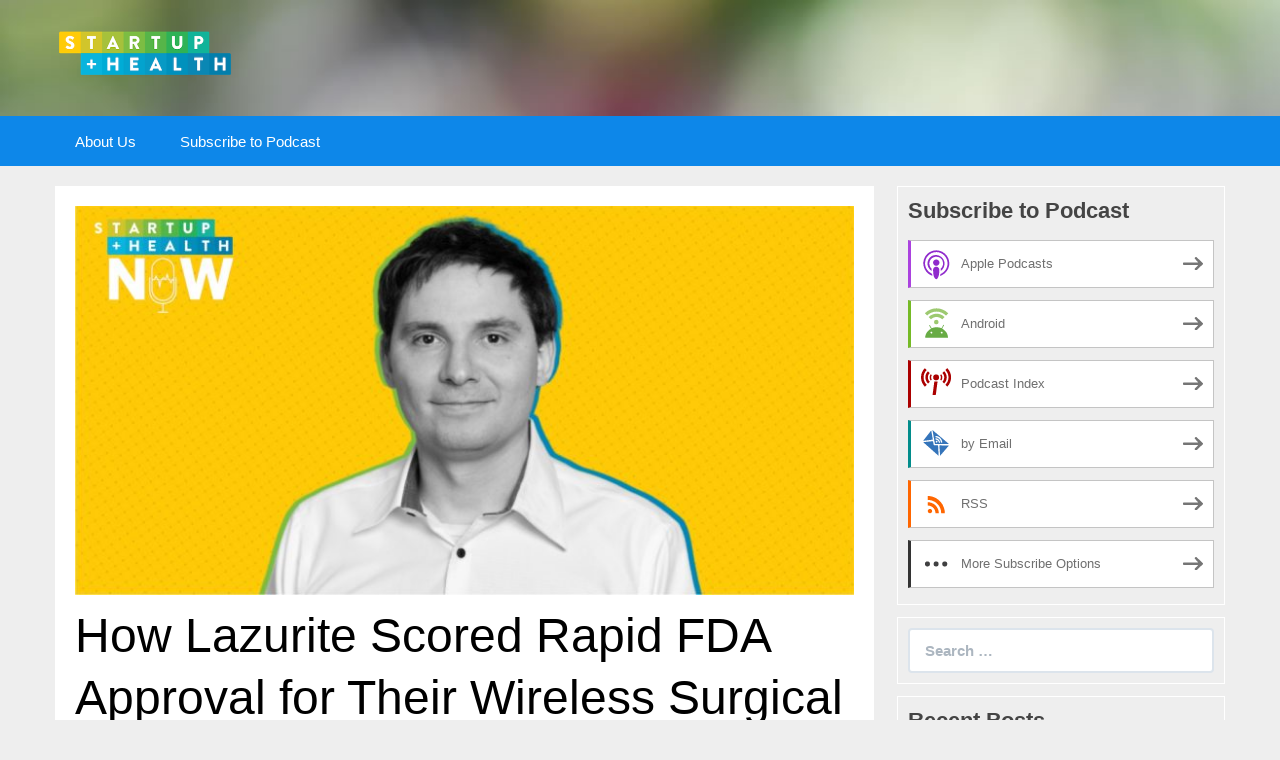

--- FILE ---
content_type: text/html; charset=UTF-8
request_url: https://startup-health-now.blubrry.net/2022/04/12/how-lazurite-scored-fda-approval-in-90-days-for-their-wireless-surgical-camera/
body_size: 11190
content:
<!DOCTYPE html>
<!--[if IE 7]>
<html class="ie ie7" lang="en-US">
<![endif]-->
<!--[if IE 8]>
<html class="ie ie8" lang="en-US">
<![endif]-->
<!--[if !(IE 7) & !(IE 8)]><!-->
<html lang="en-US">
<!--<![endif]-->
<head>
	<meta charset="UTF-8">
	<meta name="viewport" content="width=device-width">
	<title>How Lazurite Scored Rapid FDA Approval for Their Wireless Surgical Camera | StartUp Health NOW Podcast</title>
	<link rel="profile" href="http://gmpg.org/xfn/11">
	<link rel="pingback" href="https://startup-health-now.blubrry.net/xmlrpc.php">
    	<!--[if lt IE 9]>
	<script src="https://startup-health-now.blubrry.net/wp-content/themes/powerpress-theme/js/html5.js"></script>
	<![endif]-->
	<meta name='robots' content='max-image-preview:large' />
<link rel='dns-prefetch' href='//platform-api.sharethis.com' />
<link rel="alternate" title="oEmbed (JSON)" type="application/json+oembed" href="https://startup-health-now.blubrry.net/wp-json/oembed/1.0/embed?url=https%3A%2F%2Fstartup-health-now.blubrry.net%2F2022%2F04%2F12%2Fhow-lazurite-scored-fda-approval-in-90-days-for-their-wireless-surgical-camera%2F" />
<link rel="alternate" title="oEmbed (XML)" type="text/xml+oembed" href="https://startup-health-now.blubrry.net/wp-json/oembed/1.0/embed?url=https%3A%2F%2Fstartup-health-now.blubrry.net%2F2022%2F04%2F12%2Fhow-lazurite-scored-fda-approval-in-90-days-for-their-wireless-surgical-camera%2F&#038;format=xml" />
<style id='wp-img-auto-sizes-contain-inline-css' type='text/css'>
img:is([sizes=auto i],[sizes^="auto," i]){contain-intrinsic-size:3000px 1500px}
/*# sourceURL=wp-img-auto-sizes-contain-inline-css */
</style>
<style id='wp-emoji-styles-inline-css' type='text/css'>

	img.wp-smiley, img.emoji {
		display: inline !important;
		border: none !important;
		box-shadow: none !important;
		height: 1em !important;
		width: 1em !important;
		margin: 0 0.07em !important;
		vertical-align: -0.1em !important;
		background: none !important;
		padding: 0 !important;
	}
/*# sourceURL=wp-emoji-styles-inline-css */
</style>
<link rel='stylesheet' id='wp-block-library-css' href='https://startup-health-now.blubrry.net/wp-includes/css/dist/block-library/style.min.css?ver=6.9' type='text/css' media='all' />
<style id='global-styles-inline-css' type='text/css'>
:root{--wp--preset--aspect-ratio--square: 1;--wp--preset--aspect-ratio--4-3: 4/3;--wp--preset--aspect-ratio--3-4: 3/4;--wp--preset--aspect-ratio--3-2: 3/2;--wp--preset--aspect-ratio--2-3: 2/3;--wp--preset--aspect-ratio--16-9: 16/9;--wp--preset--aspect-ratio--9-16: 9/16;--wp--preset--color--black: #000000;--wp--preset--color--cyan-bluish-gray: #abb8c3;--wp--preset--color--white: #ffffff;--wp--preset--color--pale-pink: #f78da7;--wp--preset--color--vivid-red: #cf2e2e;--wp--preset--color--luminous-vivid-orange: #ff6900;--wp--preset--color--luminous-vivid-amber: #fcb900;--wp--preset--color--light-green-cyan: #7bdcb5;--wp--preset--color--vivid-green-cyan: #00d084;--wp--preset--color--pale-cyan-blue: #8ed1fc;--wp--preset--color--vivid-cyan-blue: #0693e3;--wp--preset--color--vivid-purple: #9b51e0;--wp--preset--gradient--vivid-cyan-blue-to-vivid-purple: linear-gradient(135deg,rgb(6,147,227) 0%,rgb(155,81,224) 100%);--wp--preset--gradient--light-green-cyan-to-vivid-green-cyan: linear-gradient(135deg,rgb(122,220,180) 0%,rgb(0,208,130) 100%);--wp--preset--gradient--luminous-vivid-amber-to-luminous-vivid-orange: linear-gradient(135deg,rgb(252,185,0) 0%,rgb(255,105,0) 100%);--wp--preset--gradient--luminous-vivid-orange-to-vivid-red: linear-gradient(135deg,rgb(255,105,0) 0%,rgb(207,46,46) 100%);--wp--preset--gradient--very-light-gray-to-cyan-bluish-gray: linear-gradient(135deg,rgb(238,238,238) 0%,rgb(169,184,195) 100%);--wp--preset--gradient--cool-to-warm-spectrum: linear-gradient(135deg,rgb(74,234,220) 0%,rgb(151,120,209) 20%,rgb(207,42,186) 40%,rgb(238,44,130) 60%,rgb(251,105,98) 80%,rgb(254,248,76) 100%);--wp--preset--gradient--blush-light-purple: linear-gradient(135deg,rgb(255,206,236) 0%,rgb(152,150,240) 100%);--wp--preset--gradient--blush-bordeaux: linear-gradient(135deg,rgb(254,205,165) 0%,rgb(254,45,45) 50%,rgb(107,0,62) 100%);--wp--preset--gradient--luminous-dusk: linear-gradient(135deg,rgb(255,203,112) 0%,rgb(199,81,192) 50%,rgb(65,88,208) 100%);--wp--preset--gradient--pale-ocean: linear-gradient(135deg,rgb(255,245,203) 0%,rgb(182,227,212) 50%,rgb(51,167,181) 100%);--wp--preset--gradient--electric-grass: linear-gradient(135deg,rgb(202,248,128) 0%,rgb(113,206,126) 100%);--wp--preset--gradient--midnight: linear-gradient(135deg,rgb(2,3,129) 0%,rgb(40,116,252) 100%);--wp--preset--font-size--small: 13px;--wp--preset--font-size--medium: 20px;--wp--preset--font-size--large: 36px;--wp--preset--font-size--x-large: 42px;--wp--preset--spacing--20: 0.44rem;--wp--preset--spacing--30: 0.67rem;--wp--preset--spacing--40: 1rem;--wp--preset--spacing--50: 1.5rem;--wp--preset--spacing--60: 2.25rem;--wp--preset--spacing--70: 3.38rem;--wp--preset--spacing--80: 5.06rem;--wp--preset--shadow--natural: 6px 6px 9px rgba(0, 0, 0, 0.2);--wp--preset--shadow--deep: 12px 12px 50px rgba(0, 0, 0, 0.4);--wp--preset--shadow--sharp: 6px 6px 0px rgba(0, 0, 0, 0.2);--wp--preset--shadow--outlined: 6px 6px 0px -3px rgb(255, 255, 255), 6px 6px rgb(0, 0, 0);--wp--preset--shadow--crisp: 6px 6px 0px rgb(0, 0, 0);}:where(.is-layout-flex){gap: 0.5em;}:where(.is-layout-grid){gap: 0.5em;}body .is-layout-flex{display: flex;}.is-layout-flex{flex-wrap: wrap;align-items: center;}.is-layout-flex > :is(*, div){margin: 0;}body .is-layout-grid{display: grid;}.is-layout-grid > :is(*, div){margin: 0;}:where(.wp-block-columns.is-layout-flex){gap: 2em;}:where(.wp-block-columns.is-layout-grid){gap: 2em;}:where(.wp-block-post-template.is-layout-flex){gap: 1.25em;}:where(.wp-block-post-template.is-layout-grid){gap: 1.25em;}.has-black-color{color: var(--wp--preset--color--black) !important;}.has-cyan-bluish-gray-color{color: var(--wp--preset--color--cyan-bluish-gray) !important;}.has-white-color{color: var(--wp--preset--color--white) !important;}.has-pale-pink-color{color: var(--wp--preset--color--pale-pink) !important;}.has-vivid-red-color{color: var(--wp--preset--color--vivid-red) !important;}.has-luminous-vivid-orange-color{color: var(--wp--preset--color--luminous-vivid-orange) !important;}.has-luminous-vivid-amber-color{color: var(--wp--preset--color--luminous-vivid-amber) !important;}.has-light-green-cyan-color{color: var(--wp--preset--color--light-green-cyan) !important;}.has-vivid-green-cyan-color{color: var(--wp--preset--color--vivid-green-cyan) !important;}.has-pale-cyan-blue-color{color: var(--wp--preset--color--pale-cyan-blue) !important;}.has-vivid-cyan-blue-color{color: var(--wp--preset--color--vivid-cyan-blue) !important;}.has-vivid-purple-color{color: var(--wp--preset--color--vivid-purple) !important;}.has-black-background-color{background-color: var(--wp--preset--color--black) !important;}.has-cyan-bluish-gray-background-color{background-color: var(--wp--preset--color--cyan-bluish-gray) !important;}.has-white-background-color{background-color: var(--wp--preset--color--white) !important;}.has-pale-pink-background-color{background-color: var(--wp--preset--color--pale-pink) !important;}.has-vivid-red-background-color{background-color: var(--wp--preset--color--vivid-red) !important;}.has-luminous-vivid-orange-background-color{background-color: var(--wp--preset--color--luminous-vivid-orange) !important;}.has-luminous-vivid-amber-background-color{background-color: var(--wp--preset--color--luminous-vivid-amber) !important;}.has-light-green-cyan-background-color{background-color: var(--wp--preset--color--light-green-cyan) !important;}.has-vivid-green-cyan-background-color{background-color: var(--wp--preset--color--vivid-green-cyan) !important;}.has-pale-cyan-blue-background-color{background-color: var(--wp--preset--color--pale-cyan-blue) !important;}.has-vivid-cyan-blue-background-color{background-color: var(--wp--preset--color--vivid-cyan-blue) !important;}.has-vivid-purple-background-color{background-color: var(--wp--preset--color--vivid-purple) !important;}.has-black-border-color{border-color: var(--wp--preset--color--black) !important;}.has-cyan-bluish-gray-border-color{border-color: var(--wp--preset--color--cyan-bluish-gray) !important;}.has-white-border-color{border-color: var(--wp--preset--color--white) !important;}.has-pale-pink-border-color{border-color: var(--wp--preset--color--pale-pink) !important;}.has-vivid-red-border-color{border-color: var(--wp--preset--color--vivid-red) !important;}.has-luminous-vivid-orange-border-color{border-color: var(--wp--preset--color--luminous-vivid-orange) !important;}.has-luminous-vivid-amber-border-color{border-color: var(--wp--preset--color--luminous-vivid-amber) !important;}.has-light-green-cyan-border-color{border-color: var(--wp--preset--color--light-green-cyan) !important;}.has-vivid-green-cyan-border-color{border-color: var(--wp--preset--color--vivid-green-cyan) !important;}.has-pale-cyan-blue-border-color{border-color: var(--wp--preset--color--pale-cyan-blue) !important;}.has-vivid-cyan-blue-border-color{border-color: var(--wp--preset--color--vivid-cyan-blue) !important;}.has-vivid-purple-border-color{border-color: var(--wp--preset--color--vivid-purple) !important;}.has-vivid-cyan-blue-to-vivid-purple-gradient-background{background: var(--wp--preset--gradient--vivid-cyan-blue-to-vivid-purple) !important;}.has-light-green-cyan-to-vivid-green-cyan-gradient-background{background: var(--wp--preset--gradient--light-green-cyan-to-vivid-green-cyan) !important;}.has-luminous-vivid-amber-to-luminous-vivid-orange-gradient-background{background: var(--wp--preset--gradient--luminous-vivid-amber-to-luminous-vivid-orange) !important;}.has-luminous-vivid-orange-to-vivid-red-gradient-background{background: var(--wp--preset--gradient--luminous-vivid-orange-to-vivid-red) !important;}.has-very-light-gray-to-cyan-bluish-gray-gradient-background{background: var(--wp--preset--gradient--very-light-gray-to-cyan-bluish-gray) !important;}.has-cool-to-warm-spectrum-gradient-background{background: var(--wp--preset--gradient--cool-to-warm-spectrum) !important;}.has-blush-light-purple-gradient-background{background: var(--wp--preset--gradient--blush-light-purple) !important;}.has-blush-bordeaux-gradient-background{background: var(--wp--preset--gradient--blush-bordeaux) !important;}.has-luminous-dusk-gradient-background{background: var(--wp--preset--gradient--luminous-dusk) !important;}.has-pale-ocean-gradient-background{background: var(--wp--preset--gradient--pale-ocean) !important;}.has-electric-grass-gradient-background{background: var(--wp--preset--gradient--electric-grass) !important;}.has-midnight-gradient-background{background: var(--wp--preset--gradient--midnight) !important;}.has-small-font-size{font-size: var(--wp--preset--font-size--small) !important;}.has-medium-font-size{font-size: var(--wp--preset--font-size--medium) !important;}.has-large-font-size{font-size: var(--wp--preset--font-size--large) !important;}.has-x-large-font-size{font-size: var(--wp--preset--font-size--x-large) !important;}
/*# sourceURL=global-styles-inline-css */
</style>

<style id='classic-theme-styles-inline-css' type='text/css'>
/*! This file is auto-generated */
.wp-block-button__link{color:#fff;background-color:#32373c;border-radius:9999px;box-shadow:none;text-decoration:none;padding:calc(.667em + 2px) calc(1.333em + 2px);font-size:1.125em}.wp-block-file__button{background:#32373c;color:#fff;text-decoration:none}
/*# sourceURL=/wp-includes/css/classic-themes.min.css */
</style>
<link rel='stylesheet' id='bootstrap-style-css' href='https://startup-health-now.blubrry.net/wp-content/themes/powerpress-theme/css/bootswatch/bootstrap.min.css?ver=3.3.4' type='text/css' media='all' />
<link rel='stylesheet' id='blubrry-style-css' href='https://startup-health-now.blubrry.net/wp-content/themes/powerpress-theme/css/bootswatch/blubrry-bootstrap.min.css?ver=3.3.6' type='text/css' media='all' />
<link rel='stylesheet' id='pp_theme-style-css' href='https://startup-health-now.blubrry.net/wp-content/themes/powerpress-theme/style.css?ver=1.0' type='text/css' media='all' />
<link rel='stylesheet' id='dashicons-css' href='https://startup-health-now.blubrry.net/wp-includes/css/dashicons.min.css?ver=6.9' type='text/css' media='all' />
<script type="text/javascript" src="https://startup-health-now.blubrry.net/wp-includes/js/jquery/jquery.min.js?ver=3.7.1" id="jquery-core-js"></script>
<script type="text/javascript" src="https://startup-health-now.blubrry.net/wp-includes/js/jquery/jquery-migrate.min.js?ver=3.4.1" id="jquery-migrate-js"></script>
<script type="text/javascript" src="//platform-api.sharethis.com/js/sharethis.js#source=googleanalytics-wordpress#product=ga&amp;property=5eecf62ab900a200126bbc8a" id="googleanalytics-platform-sharethis-js"></script>
<link rel="https://api.w.org/" href="https://startup-health-now.blubrry.net/wp-json/" /><link rel="alternate" title="JSON" type="application/json" href="https://startup-health-now.blubrry.net/wp-json/wp/v2/posts/1419" /><link rel="EditURI" type="application/rsd+xml" title="RSD" href="https://startup-health-now.blubrry.net/xmlrpc.php?rsd" />
<meta name="generator" content="WordPress 6.9" />
<link rel="canonical" href="https://startup-health-now.blubrry.net/2022/04/12/how-lazurite-scored-fda-approval-in-90-days-for-their-wireless-surgical-camera/" />
<link rel='shortlink' href='https://startup-health-now.blubrry.net/?p=1419' />
            <script type="text/javascript"><!--
                                function powerpress_pinw(pinw_url){window.open(pinw_url, 'PowerPressPlayer','toolbar=0,status=0,resizable=1,width=460,height=320');	return false;}
                //-->

                // tabnab protection
                window.addEventListener('load', function () {
                    // make all links have rel="noopener noreferrer"
                    document.querySelectorAll('a[target="_blank"]').forEach(link => {
                        link.setAttribute('rel', 'noopener noreferrer');
                    });
                });
            </script>
            <meta name="generator" content="Redux 4.3.12" />
<style type="text/css" xmlns="http://www.w3.org/1999/html">

/*
PowerPress subscribe sidebar widget
*/
.widget-area .widget_powerpress_subscribe h2,
.widget-area .widget_powerpress_subscribe h3,
.widget-area .widget_powerpress_subscribe h4,
.widget_powerpress_subscribe h2,
.widget_powerpress_subscribe h3,
.widget_powerpress_subscribe h4 {
	margin-bottom: 0;
	padding-bottom: 0;
}
</style>
<script>
(function() {
	(function (i, s, o, g, r, a, m) {
		i['GoogleAnalyticsObject'] = r;
		i[r] = i[r] || function () {
				(i[r].q = i[r].q || []).push(arguments)
			}, i[r].l = 1 * new Date();
		a = s.createElement(o),
			m = s.getElementsByTagName(o)[0];
		a.async = 1;
		a.src = g;
		m.parentNode.insertBefore(a, m)
	})(window, document, 'script', 'https://google-analytics.com/analytics.js', 'ga');

	ga('create', 'UA-152655389-1', 'auto');
			ga('send', 'pageview');
	})();
</script>
<style id="pp_options-dynamic-css" title="dynamic-css" class="redux-options-output">.site-description{color:#ffffff;}.navbar,.nav-menu .sub-menu,.nav-menu .children{background:#0d87e9;}.nav-menu li a:hover,.nav-menu .current_page_item > a,.nav-menu .current_page_ancestor > a,.nav-menu .current-menu-item > a,.nav-menu .current-menu-ancestor > a,.nav-menu .sub-menu a:hover,.nav-menu .children a:hover,.nav-menu li:hover > a{background:#003366;}.nav-menu li a, .menu-toggle{color:#ffffff;}.nav-menu li a:hover,.nav-menu .current_page_item > a, .nav-menu .current_page_ancestor > a, .nav-menu .current-menu-item > a, .nav-menu .current-menu-ancestor > a,.nav-menu li:hover > a{color:#ffffff;}#main{background-color:#ffffff;}.btn-primary{background-color:#0d87e9;}.btn-primary:hover{background-color:#003366;}.btn-default{background-color:#fb8c00;}.btn-default:hover{background-color:#adda12;}.well{background:transparent;}.well, .widget .widget-title{color:#444444;}.well a{color:#0d87e9;}.site-footer{background:#003366;}.site-footer{color:#ffffff;}.footer-widgets{background:transparent;}body{background-color:#eeeeee;}.site-header{background-color:#343434;background-repeat:no-repeat;background-image:url('/wp-content/themes/powerpress-theme/images/BG1200x226.jpg');background-size:cover;}a{color:#0d87e9;}a:hover{color:#0d87e9;}.well{border-top:1px solid #ffffff;border-bottom:1px solid #ffffff;border-left:1px solid #ffffff;border-right:1px solid #ffffff;}.site-footer a{color:#adda12;}.site-footer a:hover{color:#adda12;}body{font-family:Arial, Helvetica, sans-serif;font-weight:400;font-style:normal;color:#444444;font-size:16px;font-display:swap;}h1,h2,h3,h4,h5,h6{font-family:Arial, Helvetica, sans-serif,Arial, Helvetica, sans-serif;font-weight:700;font-style:normal;color:#000000;font-display:swap;}.site-title{letter-spacing:-3px;font-weight:400;font-style:normal;font-size:40px;font-display:swap;}a .site-title{color:#ffffff;}a .site-title:hover{color:#ffffff;}</style><style>#header{
margin: 0 auto;
}</style>
<link rel='stylesheet' id='mediaelement-css' href='https://startup-health-now.blubrry.net/wp-includes/js/mediaelement/mediaelementplayer-legacy.min.css?ver=4.2.17' type='text/css' media='all' />
<link rel='stylesheet' id='wp-mediaelement-css' href='https://startup-health-now.blubrry.net/wp-includes/js/mediaelement/wp-mediaelement.min.css?ver=6.9' type='text/css' media='all' />
<link rel='stylesheet' id='powerpress_subscribe_widget_modern-css' href='https://startup-health-now.blubrry.net/wp-content/plugins/powerpress/css/subscribe-widget.min.css?ver=11.15.10' type='text/css' media='all' />
</head>

<body class="wp-singular post-template-default single single-post postid-1419 single-format-standard wp-theme-powerpress-theme content-sidebar">
	<div id="page" class="hfeed site">
				<header id="masthead" class="site-header" role="banner">
        	<div class="container">
                <div class="title-area header-image"><a href="https://startup-health-now.blubrry.net/" title="StartUp Health NOW Podcast" rel="home" ><img alt="StartUp Health NOW Podcast" src="https://startup-health-now.blubrry.net/wp-content/uploads/2019/11/StartUpHealth_no-TM-1.png" width="180" height="45.5" /></a></div><!-- end .title-area -->            </div><!-- end .container -->
		</header><!-- end #masthead -->
					<div id="navbar" class="navbar">
				<nav id="site-navigation" class="navigation main-navigation" role="navigation">
					<button class="menu-toggle"><span class="dashicons dashicons-menu"></span></button>
					<a class="screen-reader-text skip-link" href="#content" title="Skip to content">Skip to content</a>
					<div id="primary-menu" class="nav-menu"><ul>
<li class="page_item page-item-6"><a href="https://startup-health-now.blubrry.net/about-us/">About Us</a></li>
<li class="page_item page-item-5"><a href="https://startup-health-now.blubrry.net/subscribe-to-podcast/">Subscribe to Podcast</a></li>
</ul></div>
				</nav><!-- end #site-navigation -->
			</div><!-- end #navbar -->
                
		<div class="container full-content">

    <div id="main" class="content-area">
        <div id="content" class="site-content" role="main">
            
                                        
                    
<article id="post-1419" class="post-1419 post type-post status-publish format-standard has-post-thumbnail hentry category-business category-health category-innovation category-insights category-startups tag-access-to-care tag-arthrofree tag-cost-to-zero tag-fda tag-health-moonshots tag-health-transformer tag-health-transformers tag-lazurite tag-moonshots">
	<header class="entry-header">
				<div class="entry-thumbnail">
			<img width="800" height="400" src="https://startup-health-now.blubrry.net/wp-content/uploads/2022/04/Lazurite-Podcast-2x1-NOW-800x400.jpg" class="attachment-featured size-featured wp-post-image" alt="" decoding="async" fetchpriority="high" srcset="https://startup-health-now.blubrry.net/wp-content/uploads/2022/04/Lazurite-Podcast-2x1-NOW-800x400.jpg 800w, https://startup-health-now.blubrry.net/wp-content/uploads/2022/04/Lazurite-Podcast-2x1-NOW-300x150.jpg 300w, https://startup-health-now.blubrry.net/wp-content/uploads/2022/04/Lazurite-Podcast-2x1-NOW-1024x512.jpg 1024w, https://startup-health-now.blubrry.net/wp-content/uploads/2022/04/Lazurite-Podcast-2x1-NOW-768x384.jpg 768w, https://startup-health-now.blubrry.net/wp-content/uploads/2022/04/Lazurite-Podcast-2x1-NOW-1536x768.jpg 1536w, https://startup-health-now.blubrry.net/wp-content/uploads/2022/04/Lazurite-Podcast-2x1-NOW.jpg 1601w" sizes="(max-width: 800px) 100vw, 800px" />		</div>
		
				<h1 class="entry-title">How Lazurite Scored Rapid FDA Approval for Their Wireless Surgical Camera</h1>
				<hr/>

		<div class="entry-meta">
			<span class="date"><a href="https://startup-health-now.blubrry.net/2022/04/12/how-lazurite-scored-fda-approval-in-90-days-for-their-wireless-surgical-camera/" title="Permalink to How Lazurite Scored Rapid FDA Approval for Their Wireless Surgical Camera" rel="bookmark"><time class="entry-date" datetime="2022-04-12T11:48:07-04:00">April 12, 2022</time></a></span><span class="categories-links"><a href="https://startup-health-now.blubrry.net/category/business/" rel="category tag">Business</a>, <a href="https://startup-health-now.blubrry.net/category/health/" rel="category tag">Health</a>, <a href="https://startup-health-now.blubrry.net/category/innovation/" rel="category tag">Innovation</a>, <a href="https://startup-health-now.blubrry.net/category/insights/" rel="category tag">Insights</a>, <a href="https://startup-health-now.blubrry.net/category/startups/" rel="category tag">Startups</a></span><span class="tags-links"><a href="https://startup-health-now.blubrry.net/tag/access-to-care/" rel="tag">Access to care</a>, <a href="https://startup-health-now.blubrry.net/tag/arthrofree/" rel="tag">ArthroFree</a>, <a href="https://startup-health-now.blubrry.net/tag/cost-to-zero/" rel="tag">Cost to Zero</a>, <a href="https://startup-health-now.blubrry.net/tag/fda/" rel="tag">FDA</a>, <a href="https://startup-health-now.blubrry.net/tag/health-moonshots/" rel="tag">Health Moonshots</a>, <a href="https://startup-health-now.blubrry.net/tag/health-transformer/" rel="tag">Health Transformer</a>, <a href="https://startup-health-now.blubrry.net/tag/health-transformers/" rel="tag">Health Transformers</a>, <a href="https://startup-health-now.blubrry.net/tag/lazurite/" rel="tag">Lazurite</a>, <a href="https://startup-health-now.blubrry.net/tag/moonshots/" rel="tag">Moonshots</a></span><span class="author vcard"><a class="url fn n" href="https://startup-health-now.blubrry.net" title="View all posts by Nicole Kinsey" rel="author">Nicole Kinsey</a></span>					</div><!-- .entry-meta -->
		<hr/>
	</header><!-- .entry-header -->






		<div class="entry-content">

		<div class="powerpress_player" id="powerpress_player_3682"><audio class="wp-audio-shortcode" id="audio-1419-1" preload="none" style="width: 100%;" controls="controls"><source type="audio/mpeg" src="https://media.blubrry.com/startup_health_now/content.blubrry.com/startup_health_now/LAZURITE.mp3?_=1" /><a href="https://media.blubrry.com/startup_health_now/content.blubrry.com/startup_health_now/LAZURITE.mp3">https://media.blubrry.com/startup_health_now/content.blubrry.com/startup_health_now/LAZURITE.mp3</a></audio></div><p class="powerpress_links powerpress_links_mp3" style="margin-bottom: 1px !important;">Podcast: <a href="https://media.blubrry.com/startup_health_now/content.blubrry.com/startup_health_now/LAZURITE.mp3" class="powerpress_link_pinw" target="_blank" title="Play in new window" onclick="return powerpress_pinw('https://startup-health-now.blubrry.net/?powerpress_pinw=1419-podcast');" rel="nofollow">Play in new window</a> | <a href="https://media.blubrry.com/startup_health_now/content.blubrry.com/startup_health_now/LAZURITE.mp3" class="powerpress_link_d" title="Download" rel="nofollow" download="LAZURITE.mp3">Download</a> (Duration: 28:22 &#8212; 26.0MB)</p><p class="powerpress_links powerpress_subscribe_links">Subscribe: <a href="https://open.spotify.com/show/7sFR8vAA69NNaHpOnP1u17" class="powerpress_link_subscribe powerpress_link_subscribe_spotify" target="_blank" title="Subscribe on Spotify" rel="nofollow">Spotify</a> | <a href="https://www.iheart.com/podcast/256-startup-health-now-podcast-31050770/" class="powerpress_link_subscribe powerpress_link_subscribe_iheart" target="_blank" title="Subscribe on iHeartRadio" rel="nofollow">iHeartRadio</a> | <a href="https://subscribebyemail.com/startup-health-now.blubrry.net/feed/podcast/" class="powerpress_link_subscribe powerpress_link_subscribe_email" target="_blank" title="Subscribe by Email" rel="nofollow">Email</a> | <a href="https://www.deezer.com/show/697712" class="powerpress_link_subscribe powerpress_link_subscribe_deezer" target="_blank" title="Subscribe on Deezer" rel="nofollow">Deezer</a> | <a href="https://startup-health-now.blubrry.net/feed/podcast/" class="powerpress_link_subscribe powerpress_link_subscribe_rss" target="_blank" title="Subscribe via RSS" rel="nofollow">RSS</a> | <a href="https://startup-health-now.blubrry.net/subscribe-to-podcast/" class="powerpress_link_subscribe powerpress_link_subscribe_more" target="_blank" title="More" rel="nofollow">More</a></p><p>In health innovation, sometimes the eureka moment that sparks a business is subtle. Maybe you’re a physician clicking away on an electronic health record and it dawns on you that you could do the same thing with fewer clicks. An idea is born.</p>
<p>At other times, inspiration smacks you in the face. Or, as in the case of Eugene Malinskiy, the CEO &amp; Co-founder of Lazurite (a StartUp Health company since 2017), smacks someone else. In this podcast, we&#8217;ll hear how a fateful day in the operating room set Malinskiy on a multi-year journey of creating the world’s first wireless minimally invasive camera system for use in the OR. The big challenge, as he’ll explain, was getting a powerful enough light system into the unit. This month, Malinskiy and his team celebrated the milestone of receiving FDA clearance for their ArthroFree camera, so we caught up with them to hear the latest.</p>
<p>We also hit Malinskiy up for some practical advice on navigating the FDA process. One tip? Find and invest in an experienced regulatory partner early in the process.</p>
<p>—</p>
<p><em>Learn more and connect with the team at <a href="https://www.startuphealth.com/lazurite">Lazurite</a>.</em></p>
<p>—</p>
<div class="c-files_container">
<div class="c-message_kit__file__meta"><i data-stringify-type="italic"><strong>Entrepreneurs</strong>: How to get investment from StartUp Health </i><i data-stringify-type="italic"><a class="c-link" href="http://startuphealth.com/" target="_blank" rel="noopener noreferrer" data-stringify-link="http://startuphealth.com" data-sk="tooltip_parent">startuphealth.com</a></i></div>
</div>
<p><i data-stringify-type="italic"><strong>Investors</strong>: How to invest in StartUp Health Moonshots </i><i data-stringify-type="italic"><a class="c-link" href="https://rebrand.ly/healthmoonshots-podcast" target="_blank" rel="noopener noreferrer" data-stringify-link="http://healthmoonshots.com" data-sk="tooltip_parent">healthmoonshots.com</a></i><br />
<i data-stringify-type="italic">Want more content like this? You can subscribe to the podcast as well as other health innovation updates at </i><i data-stringify-type="italic"><a class="c-link" href="http://startuphealth.com/content" target="_blank" rel="noopener noreferrer" data-stringify-link="http://startuphealth.com/content" data-sk="tooltip_parent">startuphealth.com/content</a></i><i data-stringify-type="italic">.</i><br />
<i data-stringify-type="italic"><a class="c-link" href="https://www.startuphealth.com/insider" target="_blank" rel="noopener noreferrer" data-stringify-link="https://www.startuphealth.com/insider" data-sk="tooltip_parent">Sign up for StartUp Health Insider</a></i><i data-stringify-type="italic">™ to get funding insights, news, and special updates delivered to your inbox.</i></p>
	</div><!-- .entry-content -->
	
	<footer class="entry-meta">
		
			</footer><!-- .entry-meta -->
	<hr/>
</article><!-- #post -->
                    	<nav class="navigation post-navigation" role="navigation">
		<h1 class="screen-reader-text">Post navigation</h1>
		<div class="nav-links">

			<a href="https://startup-health-now.blubrry.net/2022/04/05/health-transformers-live-gray-oncology-solutions-gennev-avomd-valera-health/" rel="prev"><span class="meta-nav">&larr;</span> Health Transformers Live: Gray Oncology Solutions, Gennev, AvoMD, Valera Health</a>			<a href="https://startup-health-now.blubrry.net/2022/04/19/david-sarabia-of-inrecovery-shares-his-story-live-from-the-ukrainian-border/" rel="next">Live From the Conflict Zone: How David Sarabia of inRecovery Is Supporting His Team in Ukraine <span class="meta-nav">&rarr;</span></a>
		</div><!-- .nav-links -->
	</nav><!-- .navigation -->
	        
                    
            
<div id="comments" class="comments-area">

	    
</div><!-- #comments -->
                
        </div><!-- #content -->
    </div><!-- #main -->

		<div id="tertiary" class="sidebar-container" role="complementary">
		<div id="sidebar">
			<div class="widget-area">
				<aside id="powerpress_subscribe-1" class="widget widget_powerpress_subscribe well"><h3 class="widget-title">Subscribe to Podcast</h3><div class="pp-ssb-widget pp-ssb-widget-modern pp-ssb-widget-include"><a href="https://podcasts.apple.com/us/podcast/startup-health-now-podcast/id924016917?mt=2&#038;ls=1" class="pp-ssb-btn-sq vertical pp-ssb-itunes" target="_blank" title="Subscribe on Apple Podcasts"><span class="pp-ssb-ic"></span><span class="pp-ssb-text">Apple Podcasts</span></a><a href="https://subscribeonandroid.com/startup-health-now.blubrry.net/feed/podcast/" class="pp-ssb-btn-sq  vertical pp-ssb-android" target="_blank" title="Subscribe on Android"><span class="pp-ssb-ic"></span><span class="pp-ssb-text">Android</span></a><a href="https://healthpodcastnetwork.com/" class="pp-ssb-btn-sq vertical pp-ssb-pcindex" target="_blank" title="Subscribe on Podcast Index"><span class="pp-ssb-ic"></span><span class="pp-ssb-text">Podcast Index</span></a><a href="https://subscribebyemail.com/startup-health-now.blubrry.net/feed/podcast/" class="pp-ssb-btn-sq  vertical  pp-ssb-email" target="_blank" title="Subscribe by Email"><span class="pp-ssb-ic"></span><span class="pp-ssb-text">by Email</span></a><a href="https://startup-health-now.blubrry.net/feed/podcast/" class="pp-ssb-btn-sq vertical pp-ssb-rss" target="_blank" title="Subscribe via RSS"><span class="pp-ssb-ic"></span><span class="pp-ssb-text">RSS</span></a><a href="https://startup-health-now.blubrry.net/subscribe-to-podcast/" class="pp-ssb-btn-sq vertical pp-ssb-more" target="_blank" title="More Subscribe Options"><span class="pp-ssb-ic"></span><span class="pp-ssb-text">More Subscribe Options</span></a></div></aside><aside id="search-2" class="widget widget_search well"><form class="search-form" role="search" method="get" id="searchform" action="https://startup-health-now.blubrry.net/">
    <div class="form-group">
        <label class="control-label">
            <span class="screen-reader-text">Search for:</span>
            <input class="form-control search-field" type="search" title="Search for:" name="s" value="" placeholder="Search …">
        </label>
        <input class="search-submit" type="submit" id="searchsubmit" value="Search" />
    </div>
</form>

</aside>
		<aside id="recent-posts-2" class="widget widget_recent_entries well">
		<h3 class="widget-title">Recent Posts</h3>
		<ul>
											<li>
					<a href="https://startup-health-now.blubrry.net/2026/01/23/making-behavioral-health-work-in-primary-care-a-conversation-with-indira-paharia-psyd-of-vibecare/">Making Behavioral Health Work in Primary Care: A Conversation with Indira Paharia, PsyD, of VIBEcare</a>
									</li>
											<li>
					<a href="https://startup-health-now.blubrry.net/2026/01/20/from-evidence-to-adoption-how-datosx-is-redefining-digital-health-validation/">From Evidence to Adoption: How datosX Is Redefining Digital Health Validation</a>
									</li>
											<li>
					<a href="https://startup-health-now.blubrry.net/2026/01/13/inside-mutu-system-clinical-validation-real-outcomes-and-a-global-mission-to-transform-core-pelvic-health-for-women/">Inside MUTU System: Clinical Validation, Real Outcomes, and a Global Mission to Transform Core &#038; Pelvic Health for Women</a>
									</li>
											<li>
					<a href="https://startup-health-now.blubrry.net/2025/12/23/term-limits-for-an-infinite-age-esther-dyson-unity-stoakes-on-abundance-power-and-staying-human-in-an-age-of-ai/">Term Limits for an Infinite Age: Esther Dyson &#038; Unity Stoakes on Abundance, Power, and Staying Human in an Age of AI</a>
									</li>
											<li>
					<a href="https://startup-health-now.blubrry.net/2025/12/19/from-personal-journey-to-global-mission-richard-lui-on-love-labor-and-why-he-is-leading-startup-healths-caregiving-moonshot/">From Personal Journey to Global Mission: Richard Lui on Love, Labor, and Why He Is Leading StartUp Health&#8217;s Caregiving Moonshot</a>
									</li>
					</ul>

		</aside>			</div><!-- .widget-area -->
		</div><!-- #sidebar -->
	</div><!-- #tertiary -->

			
		</div><!-- end .container -->
	
		        
		<footer id="colophon" class="site-footer" role="contentinfo">
			<div class="site-info">
								<p style="text-align: center;">Powered by <a href="http://www.blubrry.com/sites/" title="Managed WordPress Hosting for your audio and video website" target="_blank">PowerPress Sites</a>.</p>
			</div><!-- .site-info -->
		</footer><!-- #colophon -->
	</div><!-- #page -->

	<script type="speculationrules">
{"prefetch":[{"source":"document","where":{"and":[{"href_matches":"/*"},{"not":{"href_matches":["/wp-*.php","/wp-admin/*","/wp-content/uploads/*","/wp-content/*","/wp-content/plugins/*","/wp-content/themes/powerpress-theme/*","/*\\?(.+)"]}},{"not":{"selector_matches":"a[rel~=\"nofollow\"]"}},{"not":{"selector_matches":".no-prefetch, .no-prefetch a"}}]},"eagerness":"conservative"}]}
</script>
<script type="text/javascript" src="https://startup-health-now.blubrry.net/wp-content/themes/powerpress-theme/js/functions.js?ver=20150330" id="pp_theme-script-js"></script>
<script type="text/javascript" src="https://startup-health-now.blubrry.net/wp-content/mu-plugins/powerpress-hosting/js/script.js?ver=6.9" id="widgets-js"></script>
<script type="text/javascript" src="https://startup-health-now.blubrry.net/wp-content/plugins/powerpress/player.min.js?ver=6.9" id="powerpress-player-js"></script>
<script type="text/javascript" id="mediaelement-core-js-before">
/* <![CDATA[ */
var mejsL10n = {"language":"en","strings":{"mejs.download-file":"Download File","mejs.install-flash":"You are using a browser that does not have Flash player enabled or installed. Please turn on your Flash player plugin or download the latest version from https://get.adobe.com/flashplayer/","mejs.fullscreen":"Fullscreen","mejs.play":"Play","mejs.pause":"Pause","mejs.time-slider":"Time Slider","mejs.time-help-text":"Use Left/Right Arrow keys to advance one second, Up/Down arrows to advance ten seconds.","mejs.live-broadcast":"Live Broadcast","mejs.volume-help-text":"Use Up/Down Arrow keys to increase or decrease volume.","mejs.unmute":"Unmute","mejs.mute":"Mute","mejs.volume-slider":"Volume Slider","mejs.video-player":"Video Player","mejs.audio-player":"Audio Player","mejs.captions-subtitles":"Captions/Subtitles","mejs.captions-chapters":"Chapters","mejs.none":"None","mejs.afrikaans":"Afrikaans","mejs.albanian":"Albanian","mejs.arabic":"Arabic","mejs.belarusian":"Belarusian","mejs.bulgarian":"Bulgarian","mejs.catalan":"Catalan","mejs.chinese":"Chinese","mejs.chinese-simplified":"Chinese (Simplified)","mejs.chinese-traditional":"Chinese (Traditional)","mejs.croatian":"Croatian","mejs.czech":"Czech","mejs.danish":"Danish","mejs.dutch":"Dutch","mejs.english":"English","mejs.estonian":"Estonian","mejs.filipino":"Filipino","mejs.finnish":"Finnish","mejs.french":"French","mejs.galician":"Galician","mejs.german":"German","mejs.greek":"Greek","mejs.haitian-creole":"Haitian Creole","mejs.hebrew":"Hebrew","mejs.hindi":"Hindi","mejs.hungarian":"Hungarian","mejs.icelandic":"Icelandic","mejs.indonesian":"Indonesian","mejs.irish":"Irish","mejs.italian":"Italian","mejs.japanese":"Japanese","mejs.korean":"Korean","mejs.latvian":"Latvian","mejs.lithuanian":"Lithuanian","mejs.macedonian":"Macedonian","mejs.malay":"Malay","mejs.maltese":"Maltese","mejs.norwegian":"Norwegian","mejs.persian":"Persian","mejs.polish":"Polish","mejs.portuguese":"Portuguese","mejs.romanian":"Romanian","mejs.russian":"Russian","mejs.serbian":"Serbian","mejs.slovak":"Slovak","mejs.slovenian":"Slovenian","mejs.spanish":"Spanish","mejs.swahili":"Swahili","mejs.swedish":"Swedish","mejs.tagalog":"Tagalog","mejs.thai":"Thai","mejs.turkish":"Turkish","mejs.ukrainian":"Ukrainian","mejs.vietnamese":"Vietnamese","mejs.welsh":"Welsh","mejs.yiddish":"Yiddish"}};
//# sourceURL=mediaelement-core-js-before
/* ]]> */
</script>
<script type="text/javascript" src="https://startup-health-now.blubrry.net/wp-includes/js/mediaelement/mediaelement-and-player.min.js?ver=4.2.17" id="mediaelement-core-js"></script>
<script type="text/javascript" src="https://startup-health-now.blubrry.net/wp-includes/js/mediaelement/mediaelement-migrate.min.js?ver=6.9" id="mediaelement-migrate-js"></script>
<script type="text/javascript" id="mediaelement-js-extra">
/* <![CDATA[ */
var _wpmejsSettings = {"pluginPath":"/wp-includes/js/mediaelement/","classPrefix":"mejs-","stretching":"responsive","audioShortcodeLibrary":"mediaelement","videoShortcodeLibrary":"mediaelement"};
//# sourceURL=mediaelement-js-extra
/* ]]> */
</script>
<script type="text/javascript" src="https://startup-health-now.blubrry.net/wp-includes/js/mediaelement/wp-mediaelement.min.js?ver=6.9" id="wp-mediaelement-js"></script>
<script id="wp-emoji-settings" type="application/json">
{"baseUrl":"https://s.w.org/images/core/emoji/17.0.2/72x72/","ext":".png","svgUrl":"https://s.w.org/images/core/emoji/17.0.2/svg/","svgExt":".svg","source":{"concatemoji":"https://startup-health-now.blubrry.net/wp-includes/js/wp-emoji-release.min.js?ver=6.9"}}
</script>
<script type="module">
/* <![CDATA[ */
/*! This file is auto-generated */
const a=JSON.parse(document.getElementById("wp-emoji-settings").textContent),o=(window._wpemojiSettings=a,"wpEmojiSettingsSupports"),s=["flag","emoji"];function i(e){try{var t={supportTests:e,timestamp:(new Date).valueOf()};sessionStorage.setItem(o,JSON.stringify(t))}catch(e){}}function c(e,t,n){e.clearRect(0,0,e.canvas.width,e.canvas.height),e.fillText(t,0,0);t=new Uint32Array(e.getImageData(0,0,e.canvas.width,e.canvas.height).data);e.clearRect(0,0,e.canvas.width,e.canvas.height),e.fillText(n,0,0);const a=new Uint32Array(e.getImageData(0,0,e.canvas.width,e.canvas.height).data);return t.every((e,t)=>e===a[t])}function p(e,t){e.clearRect(0,0,e.canvas.width,e.canvas.height),e.fillText(t,0,0);var n=e.getImageData(16,16,1,1);for(let e=0;e<n.data.length;e++)if(0!==n.data[e])return!1;return!0}function u(e,t,n,a){switch(t){case"flag":return n(e,"\ud83c\udff3\ufe0f\u200d\u26a7\ufe0f","\ud83c\udff3\ufe0f\u200b\u26a7\ufe0f")?!1:!n(e,"\ud83c\udde8\ud83c\uddf6","\ud83c\udde8\u200b\ud83c\uddf6")&&!n(e,"\ud83c\udff4\udb40\udc67\udb40\udc62\udb40\udc65\udb40\udc6e\udb40\udc67\udb40\udc7f","\ud83c\udff4\u200b\udb40\udc67\u200b\udb40\udc62\u200b\udb40\udc65\u200b\udb40\udc6e\u200b\udb40\udc67\u200b\udb40\udc7f");case"emoji":return!a(e,"\ud83e\u1fac8")}return!1}function f(e,t,n,a){let r;const o=(r="undefined"!=typeof WorkerGlobalScope&&self instanceof WorkerGlobalScope?new OffscreenCanvas(300,150):document.createElement("canvas")).getContext("2d",{willReadFrequently:!0}),s=(o.textBaseline="top",o.font="600 32px Arial",{});return e.forEach(e=>{s[e]=t(o,e,n,a)}),s}function r(e){var t=document.createElement("script");t.src=e,t.defer=!0,document.head.appendChild(t)}a.supports={everything:!0,everythingExceptFlag:!0},new Promise(t=>{let n=function(){try{var e=JSON.parse(sessionStorage.getItem(o));if("object"==typeof e&&"number"==typeof e.timestamp&&(new Date).valueOf()<e.timestamp+604800&&"object"==typeof e.supportTests)return e.supportTests}catch(e){}return null}();if(!n){if("undefined"!=typeof Worker&&"undefined"!=typeof OffscreenCanvas&&"undefined"!=typeof URL&&URL.createObjectURL&&"undefined"!=typeof Blob)try{var e="postMessage("+f.toString()+"("+[JSON.stringify(s),u.toString(),c.toString(),p.toString()].join(",")+"));",a=new Blob([e],{type:"text/javascript"});const r=new Worker(URL.createObjectURL(a),{name:"wpTestEmojiSupports"});return void(r.onmessage=e=>{i(n=e.data),r.terminate(),t(n)})}catch(e){}i(n=f(s,u,c,p))}t(n)}).then(e=>{for(const n in e)a.supports[n]=e[n],a.supports.everything=a.supports.everything&&a.supports[n],"flag"!==n&&(a.supports.everythingExceptFlag=a.supports.everythingExceptFlag&&a.supports[n]);var t;a.supports.everythingExceptFlag=a.supports.everythingExceptFlag&&!a.supports.flag,a.supports.everything||((t=a.source||{}).concatemoji?r(t.concatemoji):t.wpemoji&&t.twemoji&&(r(t.twemoji),r(t.wpemoji)))});
//# sourceURL=https://startup-health-now.blubrry.net/wp-includes/js/wp-emoji-loader.min.js
/* ]]> */
</script>
</body>
</html>

--- FILE ---
content_type: text/plain
request_url: https://www.google-analytics.com/j/collect?v=1&_v=j102&a=523879266&t=pageview&_s=1&dl=https%3A%2F%2Fstartup-health-now.blubrry.net%2F2022%2F04%2F12%2Fhow-lazurite-scored-fda-approval-in-90-days-for-their-wireless-surgical-camera%2F&ul=en-us%40posix&dt=How%20Lazurite%20Scored%20Rapid%20FDA%20Approval%20for%20Their%20Wireless%20Surgical%20Camera%20%7C%20StartUp%20Health%20NOW%20Podcast&sr=1280x720&vp=1280x720&_u=IEBAAEABAAAAACAAI~&jid=427791428&gjid=1199477634&cid=59546098.1769483245&tid=UA-152655389-1&_gid=743400801.1769483245&_r=1&_slc=1&z=1055033546
body_size: -289
content:
2,cG-02CPMEN9ZL